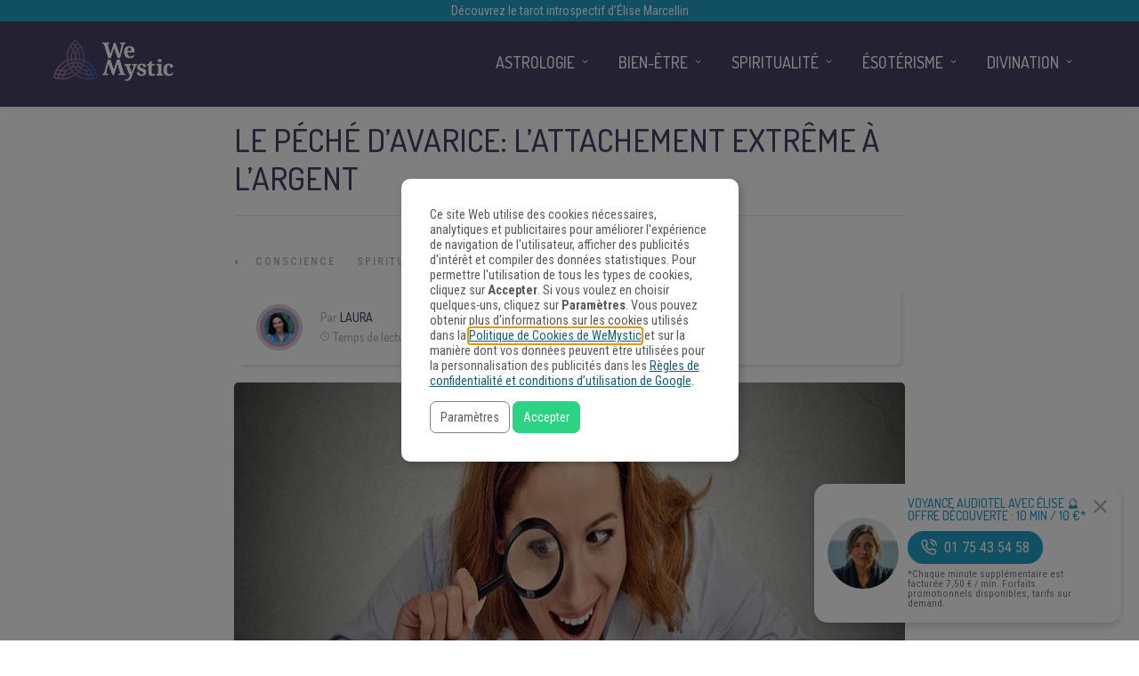

--- FILE ---
content_type: application/javascript;charset=UTF-8
request_url: https://gdpr-consent-recorder-prod.wemystic.workers.dev/cookie?callback=jsonp_callback_54053
body_size: -103
content:
jsonp_callback_54053({
  "uuid": "16g3cmu"
})